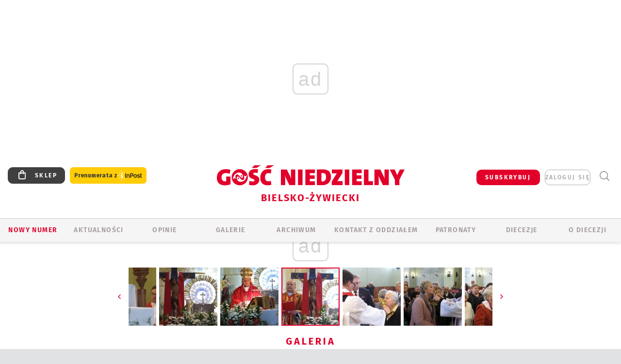

--- FILE ---
content_type: text/html; charset=utf-8
request_url: https://www.google.com/recaptcha/api2/anchor?ar=1&k=6LfKq5UUAAAAAMU4Rd1_l_MKSJAizQb5Mk_8bFA_&co=aHR0cHM6Ly9iaWVsc2tvLmdvc2MucGw6NDQz&hl=en&v=PoyoqOPhxBO7pBk68S4YbpHZ&size=invisible&anchor-ms=20000&execute-ms=30000&cb=lb2wp9poq8mk
body_size: 48882
content:
<!DOCTYPE HTML><html dir="ltr" lang="en"><head><meta http-equiv="Content-Type" content="text/html; charset=UTF-8">
<meta http-equiv="X-UA-Compatible" content="IE=edge">
<title>reCAPTCHA</title>
<style type="text/css">
/* cyrillic-ext */
@font-face {
  font-family: 'Roboto';
  font-style: normal;
  font-weight: 400;
  font-stretch: 100%;
  src: url(//fonts.gstatic.com/s/roboto/v48/KFO7CnqEu92Fr1ME7kSn66aGLdTylUAMa3GUBHMdazTgWw.woff2) format('woff2');
  unicode-range: U+0460-052F, U+1C80-1C8A, U+20B4, U+2DE0-2DFF, U+A640-A69F, U+FE2E-FE2F;
}
/* cyrillic */
@font-face {
  font-family: 'Roboto';
  font-style: normal;
  font-weight: 400;
  font-stretch: 100%;
  src: url(//fonts.gstatic.com/s/roboto/v48/KFO7CnqEu92Fr1ME7kSn66aGLdTylUAMa3iUBHMdazTgWw.woff2) format('woff2');
  unicode-range: U+0301, U+0400-045F, U+0490-0491, U+04B0-04B1, U+2116;
}
/* greek-ext */
@font-face {
  font-family: 'Roboto';
  font-style: normal;
  font-weight: 400;
  font-stretch: 100%;
  src: url(//fonts.gstatic.com/s/roboto/v48/KFO7CnqEu92Fr1ME7kSn66aGLdTylUAMa3CUBHMdazTgWw.woff2) format('woff2');
  unicode-range: U+1F00-1FFF;
}
/* greek */
@font-face {
  font-family: 'Roboto';
  font-style: normal;
  font-weight: 400;
  font-stretch: 100%;
  src: url(//fonts.gstatic.com/s/roboto/v48/KFO7CnqEu92Fr1ME7kSn66aGLdTylUAMa3-UBHMdazTgWw.woff2) format('woff2');
  unicode-range: U+0370-0377, U+037A-037F, U+0384-038A, U+038C, U+038E-03A1, U+03A3-03FF;
}
/* math */
@font-face {
  font-family: 'Roboto';
  font-style: normal;
  font-weight: 400;
  font-stretch: 100%;
  src: url(//fonts.gstatic.com/s/roboto/v48/KFO7CnqEu92Fr1ME7kSn66aGLdTylUAMawCUBHMdazTgWw.woff2) format('woff2');
  unicode-range: U+0302-0303, U+0305, U+0307-0308, U+0310, U+0312, U+0315, U+031A, U+0326-0327, U+032C, U+032F-0330, U+0332-0333, U+0338, U+033A, U+0346, U+034D, U+0391-03A1, U+03A3-03A9, U+03B1-03C9, U+03D1, U+03D5-03D6, U+03F0-03F1, U+03F4-03F5, U+2016-2017, U+2034-2038, U+203C, U+2040, U+2043, U+2047, U+2050, U+2057, U+205F, U+2070-2071, U+2074-208E, U+2090-209C, U+20D0-20DC, U+20E1, U+20E5-20EF, U+2100-2112, U+2114-2115, U+2117-2121, U+2123-214F, U+2190, U+2192, U+2194-21AE, U+21B0-21E5, U+21F1-21F2, U+21F4-2211, U+2213-2214, U+2216-22FF, U+2308-230B, U+2310, U+2319, U+231C-2321, U+2336-237A, U+237C, U+2395, U+239B-23B7, U+23D0, U+23DC-23E1, U+2474-2475, U+25AF, U+25B3, U+25B7, U+25BD, U+25C1, U+25CA, U+25CC, U+25FB, U+266D-266F, U+27C0-27FF, U+2900-2AFF, U+2B0E-2B11, U+2B30-2B4C, U+2BFE, U+3030, U+FF5B, U+FF5D, U+1D400-1D7FF, U+1EE00-1EEFF;
}
/* symbols */
@font-face {
  font-family: 'Roboto';
  font-style: normal;
  font-weight: 400;
  font-stretch: 100%;
  src: url(//fonts.gstatic.com/s/roboto/v48/KFO7CnqEu92Fr1ME7kSn66aGLdTylUAMaxKUBHMdazTgWw.woff2) format('woff2');
  unicode-range: U+0001-000C, U+000E-001F, U+007F-009F, U+20DD-20E0, U+20E2-20E4, U+2150-218F, U+2190, U+2192, U+2194-2199, U+21AF, U+21E6-21F0, U+21F3, U+2218-2219, U+2299, U+22C4-22C6, U+2300-243F, U+2440-244A, U+2460-24FF, U+25A0-27BF, U+2800-28FF, U+2921-2922, U+2981, U+29BF, U+29EB, U+2B00-2BFF, U+4DC0-4DFF, U+FFF9-FFFB, U+10140-1018E, U+10190-1019C, U+101A0, U+101D0-101FD, U+102E0-102FB, U+10E60-10E7E, U+1D2C0-1D2D3, U+1D2E0-1D37F, U+1F000-1F0FF, U+1F100-1F1AD, U+1F1E6-1F1FF, U+1F30D-1F30F, U+1F315, U+1F31C, U+1F31E, U+1F320-1F32C, U+1F336, U+1F378, U+1F37D, U+1F382, U+1F393-1F39F, U+1F3A7-1F3A8, U+1F3AC-1F3AF, U+1F3C2, U+1F3C4-1F3C6, U+1F3CA-1F3CE, U+1F3D4-1F3E0, U+1F3ED, U+1F3F1-1F3F3, U+1F3F5-1F3F7, U+1F408, U+1F415, U+1F41F, U+1F426, U+1F43F, U+1F441-1F442, U+1F444, U+1F446-1F449, U+1F44C-1F44E, U+1F453, U+1F46A, U+1F47D, U+1F4A3, U+1F4B0, U+1F4B3, U+1F4B9, U+1F4BB, U+1F4BF, U+1F4C8-1F4CB, U+1F4D6, U+1F4DA, U+1F4DF, U+1F4E3-1F4E6, U+1F4EA-1F4ED, U+1F4F7, U+1F4F9-1F4FB, U+1F4FD-1F4FE, U+1F503, U+1F507-1F50B, U+1F50D, U+1F512-1F513, U+1F53E-1F54A, U+1F54F-1F5FA, U+1F610, U+1F650-1F67F, U+1F687, U+1F68D, U+1F691, U+1F694, U+1F698, U+1F6AD, U+1F6B2, U+1F6B9-1F6BA, U+1F6BC, U+1F6C6-1F6CF, U+1F6D3-1F6D7, U+1F6E0-1F6EA, U+1F6F0-1F6F3, U+1F6F7-1F6FC, U+1F700-1F7FF, U+1F800-1F80B, U+1F810-1F847, U+1F850-1F859, U+1F860-1F887, U+1F890-1F8AD, U+1F8B0-1F8BB, U+1F8C0-1F8C1, U+1F900-1F90B, U+1F93B, U+1F946, U+1F984, U+1F996, U+1F9E9, U+1FA00-1FA6F, U+1FA70-1FA7C, U+1FA80-1FA89, U+1FA8F-1FAC6, U+1FACE-1FADC, U+1FADF-1FAE9, U+1FAF0-1FAF8, U+1FB00-1FBFF;
}
/* vietnamese */
@font-face {
  font-family: 'Roboto';
  font-style: normal;
  font-weight: 400;
  font-stretch: 100%;
  src: url(//fonts.gstatic.com/s/roboto/v48/KFO7CnqEu92Fr1ME7kSn66aGLdTylUAMa3OUBHMdazTgWw.woff2) format('woff2');
  unicode-range: U+0102-0103, U+0110-0111, U+0128-0129, U+0168-0169, U+01A0-01A1, U+01AF-01B0, U+0300-0301, U+0303-0304, U+0308-0309, U+0323, U+0329, U+1EA0-1EF9, U+20AB;
}
/* latin-ext */
@font-face {
  font-family: 'Roboto';
  font-style: normal;
  font-weight: 400;
  font-stretch: 100%;
  src: url(//fonts.gstatic.com/s/roboto/v48/KFO7CnqEu92Fr1ME7kSn66aGLdTylUAMa3KUBHMdazTgWw.woff2) format('woff2');
  unicode-range: U+0100-02BA, U+02BD-02C5, U+02C7-02CC, U+02CE-02D7, U+02DD-02FF, U+0304, U+0308, U+0329, U+1D00-1DBF, U+1E00-1E9F, U+1EF2-1EFF, U+2020, U+20A0-20AB, U+20AD-20C0, U+2113, U+2C60-2C7F, U+A720-A7FF;
}
/* latin */
@font-face {
  font-family: 'Roboto';
  font-style: normal;
  font-weight: 400;
  font-stretch: 100%;
  src: url(//fonts.gstatic.com/s/roboto/v48/KFO7CnqEu92Fr1ME7kSn66aGLdTylUAMa3yUBHMdazQ.woff2) format('woff2');
  unicode-range: U+0000-00FF, U+0131, U+0152-0153, U+02BB-02BC, U+02C6, U+02DA, U+02DC, U+0304, U+0308, U+0329, U+2000-206F, U+20AC, U+2122, U+2191, U+2193, U+2212, U+2215, U+FEFF, U+FFFD;
}
/* cyrillic-ext */
@font-face {
  font-family: 'Roboto';
  font-style: normal;
  font-weight: 500;
  font-stretch: 100%;
  src: url(//fonts.gstatic.com/s/roboto/v48/KFO7CnqEu92Fr1ME7kSn66aGLdTylUAMa3GUBHMdazTgWw.woff2) format('woff2');
  unicode-range: U+0460-052F, U+1C80-1C8A, U+20B4, U+2DE0-2DFF, U+A640-A69F, U+FE2E-FE2F;
}
/* cyrillic */
@font-face {
  font-family: 'Roboto';
  font-style: normal;
  font-weight: 500;
  font-stretch: 100%;
  src: url(//fonts.gstatic.com/s/roboto/v48/KFO7CnqEu92Fr1ME7kSn66aGLdTylUAMa3iUBHMdazTgWw.woff2) format('woff2');
  unicode-range: U+0301, U+0400-045F, U+0490-0491, U+04B0-04B1, U+2116;
}
/* greek-ext */
@font-face {
  font-family: 'Roboto';
  font-style: normal;
  font-weight: 500;
  font-stretch: 100%;
  src: url(//fonts.gstatic.com/s/roboto/v48/KFO7CnqEu92Fr1ME7kSn66aGLdTylUAMa3CUBHMdazTgWw.woff2) format('woff2');
  unicode-range: U+1F00-1FFF;
}
/* greek */
@font-face {
  font-family: 'Roboto';
  font-style: normal;
  font-weight: 500;
  font-stretch: 100%;
  src: url(//fonts.gstatic.com/s/roboto/v48/KFO7CnqEu92Fr1ME7kSn66aGLdTylUAMa3-UBHMdazTgWw.woff2) format('woff2');
  unicode-range: U+0370-0377, U+037A-037F, U+0384-038A, U+038C, U+038E-03A1, U+03A3-03FF;
}
/* math */
@font-face {
  font-family: 'Roboto';
  font-style: normal;
  font-weight: 500;
  font-stretch: 100%;
  src: url(//fonts.gstatic.com/s/roboto/v48/KFO7CnqEu92Fr1ME7kSn66aGLdTylUAMawCUBHMdazTgWw.woff2) format('woff2');
  unicode-range: U+0302-0303, U+0305, U+0307-0308, U+0310, U+0312, U+0315, U+031A, U+0326-0327, U+032C, U+032F-0330, U+0332-0333, U+0338, U+033A, U+0346, U+034D, U+0391-03A1, U+03A3-03A9, U+03B1-03C9, U+03D1, U+03D5-03D6, U+03F0-03F1, U+03F4-03F5, U+2016-2017, U+2034-2038, U+203C, U+2040, U+2043, U+2047, U+2050, U+2057, U+205F, U+2070-2071, U+2074-208E, U+2090-209C, U+20D0-20DC, U+20E1, U+20E5-20EF, U+2100-2112, U+2114-2115, U+2117-2121, U+2123-214F, U+2190, U+2192, U+2194-21AE, U+21B0-21E5, U+21F1-21F2, U+21F4-2211, U+2213-2214, U+2216-22FF, U+2308-230B, U+2310, U+2319, U+231C-2321, U+2336-237A, U+237C, U+2395, U+239B-23B7, U+23D0, U+23DC-23E1, U+2474-2475, U+25AF, U+25B3, U+25B7, U+25BD, U+25C1, U+25CA, U+25CC, U+25FB, U+266D-266F, U+27C0-27FF, U+2900-2AFF, U+2B0E-2B11, U+2B30-2B4C, U+2BFE, U+3030, U+FF5B, U+FF5D, U+1D400-1D7FF, U+1EE00-1EEFF;
}
/* symbols */
@font-face {
  font-family: 'Roboto';
  font-style: normal;
  font-weight: 500;
  font-stretch: 100%;
  src: url(//fonts.gstatic.com/s/roboto/v48/KFO7CnqEu92Fr1ME7kSn66aGLdTylUAMaxKUBHMdazTgWw.woff2) format('woff2');
  unicode-range: U+0001-000C, U+000E-001F, U+007F-009F, U+20DD-20E0, U+20E2-20E4, U+2150-218F, U+2190, U+2192, U+2194-2199, U+21AF, U+21E6-21F0, U+21F3, U+2218-2219, U+2299, U+22C4-22C6, U+2300-243F, U+2440-244A, U+2460-24FF, U+25A0-27BF, U+2800-28FF, U+2921-2922, U+2981, U+29BF, U+29EB, U+2B00-2BFF, U+4DC0-4DFF, U+FFF9-FFFB, U+10140-1018E, U+10190-1019C, U+101A0, U+101D0-101FD, U+102E0-102FB, U+10E60-10E7E, U+1D2C0-1D2D3, U+1D2E0-1D37F, U+1F000-1F0FF, U+1F100-1F1AD, U+1F1E6-1F1FF, U+1F30D-1F30F, U+1F315, U+1F31C, U+1F31E, U+1F320-1F32C, U+1F336, U+1F378, U+1F37D, U+1F382, U+1F393-1F39F, U+1F3A7-1F3A8, U+1F3AC-1F3AF, U+1F3C2, U+1F3C4-1F3C6, U+1F3CA-1F3CE, U+1F3D4-1F3E0, U+1F3ED, U+1F3F1-1F3F3, U+1F3F5-1F3F7, U+1F408, U+1F415, U+1F41F, U+1F426, U+1F43F, U+1F441-1F442, U+1F444, U+1F446-1F449, U+1F44C-1F44E, U+1F453, U+1F46A, U+1F47D, U+1F4A3, U+1F4B0, U+1F4B3, U+1F4B9, U+1F4BB, U+1F4BF, U+1F4C8-1F4CB, U+1F4D6, U+1F4DA, U+1F4DF, U+1F4E3-1F4E6, U+1F4EA-1F4ED, U+1F4F7, U+1F4F9-1F4FB, U+1F4FD-1F4FE, U+1F503, U+1F507-1F50B, U+1F50D, U+1F512-1F513, U+1F53E-1F54A, U+1F54F-1F5FA, U+1F610, U+1F650-1F67F, U+1F687, U+1F68D, U+1F691, U+1F694, U+1F698, U+1F6AD, U+1F6B2, U+1F6B9-1F6BA, U+1F6BC, U+1F6C6-1F6CF, U+1F6D3-1F6D7, U+1F6E0-1F6EA, U+1F6F0-1F6F3, U+1F6F7-1F6FC, U+1F700-1F7FF, U+1F800-1F80B, U+1F810-1F847, U+1F850-1F859, U+1F860-1F887, U+1F890-1F8AD, U+1F8B0-1F8BB, U+1F8C0-1F8C1, U+1F900-1F90B, U+1F93B, U+1F946, U+1F984, U+1F996, U+1F9E9, U+1FA00-1FA6F, U+1FA70-1FA7C, U+1FA80-1FA89, U+1FA8F-1FAC6, U+1FACE-1FADC, U+1FADF-1FAE9, U+1FAF0-1FAF8, U+1FB00-1FBFF;
}
/* vietnamese */
@font-face {
  font-family: 'Roboto';
  font-style: normal;
  font-weight: 500;
  font-stretch: 100%;
  src: url(//fonts.gstatic.com/s/roboto/v48/KFO7CnqEu92Fr1ME7kSn66aGLdTylUAMa3OUBHMdazTgWw.woff2) format('woff2');
  unicode-range: U+0102-0103, U+0110-0111, U+0128-0129, U+0168-0169, U+01A0-01A1, U+01AF-01B0, U+0300-0301, U+0303-0304, U+0308-0309, U+0323, U+0329, U+1EA0-1EF9, U+20AB;
}
/* latin-ext */
@font-face {
  font-family: 'Roboto';
  font-style: normal;
  font-weight: 500;
  font-stretch: 100%;
  src: url(//fonts.gstatic.com/s/roboto/v48/KFO7CnqEu92Fr1ME7kSn66aGLdTylUAMa3KUBHMdazTgWw.woff2) format('woff2');
  unicode-range: U+0100-02BA, U+02BD-02C5, U+02C7-02CC, U+02CE-02D7, U+02DD-02FF, U+0304, U+0308, U+0329, U+1D00-1DBF, U+1E00-1E9F, U+1EF2-1EFF, U+2020, U+20A0-20AB, U+20AD-20C0, U+2113, U+2C60-2C7F, U+A720-A7FF;
}
/* latin */
@font-face {
  font-family: 'Roboto';
  font-style: normal;
  font-weight: 500;
  font-stretch: 100%;
  src: url(//fonts.gstatic.com/s/roboto/v48/KFO7CnqEu92Fr1ME7kSn66aGLdTylUAMa3yUBHMdazQ.woff2) format('woff2');
  unicode-range: U+0000-00FF, U+0131, U+0152-0153, U+02BB-02BC, U+02C6, U+02DA, U+02DC, U+0304, U+0308, U+0329, U+2000-206F, U+20AC, U+2122, U+2191, U+2193, U+2212, U+2215, U+FEFF, U+FFFD;
}
/* cyrillic-ext */
@font-face {
  font-family: 'Roboto';
  font-style: normal;
  font-weight: 900;
  font-stretch: 100%;
  src: url(//fonts.gstatic.com/s/roboto/v48/KFO7CnqEu92Fr1ME7kSn66aGLdTylUAMa3GUBHMdazTgWw.woff2) format('woff2');
  unicode-range: U+0460-052F, U+1C80-1C8A, U+20B4, U+2DE0-2DFF, U+A640-A69F, U+FE2E-FE2F;
}
/* cyrillic */
@font-face {
  font-family: 'Roboto';
  font-style: normal;
  font-weight: 900;
  font-stretch: 100%;
  src: url(//fonts.gstatic.com/s/roboto/v48/KFO7CnqEu92Fr1ME7kSn66aGLdTylUAMa3iUBHMdazTgWw.woff2) format('woff2');
  unicode-range: U+0301, U+0400-045F, U+0490-0491, U+04B0-04B1, U+2116;
}
/* greek-ext */
@font-face {
  font-family: 'Roboto';
  font-style: normal;
  font-weight: 900;
  font-stretch: 100%;
  src: url(//fonts.gstatic.com/s/roboto/v48/KFO7CnqEu92Fr1ME7kSn66aGLdTylUAMa3CUBHMdazTgWw.woff2) format('woff2');
  unicode-range: U+1F00-1FFF;
}
/* greek */
@font-face {
  font-family: 'Roboto';
  font-style: normal;
  font-weight: 900;
  font-stretch: 100%;
  src: url(//fonts.gstatic.com/s/roboto/v48/KFO7CnqEu92Fr1ME7kSn66aGLdTylUAMa3-UBHMdazTgWw.woff2) format('woff2');
  unicode-range: U+0370-0377, U+037A-037F, U+0384-038A, U+038C, U+038E-03A1, U+03A3-03FF;
}
/* math */
@font-face {
  font-family: 'Roboto';
  font-style: normal;
  font-weight: 900;
  font-stretch: 100%;
  src: url(//fonts.gstatic.com/s/roboto/v48/KFO7CnqEu92Fr1ME7kSn66aGLdTylUAMawCUBHMdazTgWw.woff2) format('woff2');
  unicode-range: U+0302-0303, U+0305, U+0307-0308, U+0310, U+0312, U+0315, U+031A, U+0326-0327, U+032C, U+032F-0330, U+0332-0333, U+0338, U+033A, U+0346, U+034D, U+0391-03A1, U+03A3-03A9, U+03B1-03C9, U+03D1, U+03D5-03D6, U+03F0-03F1, U+03F4-03F5, U+2016-2017, U+2034-2038, U+203C, U+2040, U+2043, U+2047, U+2050, U+2057, U+205F, U+2070-2071, U+2074-208E, U+2090-209C, U+20D0-20DC, U+20E1, U+20E5-20EF, U+2100-2112, U+2114-2115, U+2117-2121, U+2123-214F, U+2190, U+2192, U+2194-21AE, U+21B0-21E5, U+21F1-21F2, U+21F4-2211, U+2213-2214, U+2216-22FF, U+2308-230B, U+2310, U+2319, U+231C-2321, U+2336-237A, U+237C, U+2395, U+239B-23B7, U+23D0, U+23DC-23E1, U+2474-2475, U+25AF, U+25B3, U+25B7, U+25BD, U+25C1, U+25CA, U+25CC, U+25FB, U+266D-266F, U+27C0-27FF, U+2900-2AFF, U+2B0E-2B11, U+2B30-2B4C, U+2BFE, U+3030, U+FF5B, U+FF5D, U+1D400-1D7FF, U+1EE00-1EEFF;
}
/* symbols */
@font-face {
  font-family: 'Roboto';
  font-style: normal;
  font-weight: 900;
  font-stretch: 100%;
  src: url(//fonts.gstatic.com/s/roboto/v48/KFO7CnqEu92Fr1ME7kSn66aGLdTylUAMaxKUBHMdazTgWw.woff2) format('woff2');
  unicode-range: U+0001-000C, U+000E-001F, U+007F-009F, U+20DD-20E0, U+20E2-20E4, U+2150-218F, U+2190, U+2192, U+2194-2199, U+21AF, U+21E6-21F0, U+21F3, U+2218-2219, U+2299, U+22C4-22C6, U+2300-243F, U+2440-244A, U+2460-24FF, U+25A0-27BF, U+2800-28FF, U+2921-2922, U+2981, U+29BF, U+29EB, U+2B00-2BFF, U+4DC0-4DFF, U+FFF9-FFFB, U+10140-1018E, U+10190-1019C, U+101A0, U+101D0-101FD, U+102E0-102FB, U+10E60-10E7E, U+1D2C0-1D2D3, U+1D2E0-1D37F, U+1F000-1F0FF, U+1F100-1F1AD, U+1F1E6-1F1FF, U+1F30D-1F30F, U+1F315, U+1F31C, U+1F31E, U+1F320-1F32C, U+1F336, U+1F378, U+1F37D, U+1F382, U+1F393-1F39F, U+1F3A7-1F3A8, U+1F3AC-1F3AF, U+1F3C2, U+1F3C4-1F3C6, U+1F3CA-1F3CE, U+1F3D4-1F3E0, U+1F3ED, U+1F3F1-1F3F3, U+1F3F5-1F3F7, U+1F408, U+1F415, U+1F41F, U+1F426, U+1F43F, U+1F441-1F442, U+1F444, U+1F446-1F449, U+1F44C-1F44E, U+1F453, U+1F46A, U+1F47D, U+1F4A3, U+1F4B0, U+1F4B3, U+1F4B9, U+1F4BB, U+1F4BF, U+1F4C8-1F4CB, U+1F4D6, U+1F4DA, U+1F4DF, U+1F4E3-1F4E6, U+1F4EA-1F4ED, U+1F4F7, U+1F4F9-1F4FB, U+1F4FD-1F4FE, U+1F503, U+1F507-1F50B, U+1F50D, U+1F512-1F513, U+1F53E-1F54A, U+1F54F-1F5FA, U+1F610, U+1F650-1F67F, U+1F687, U+1F68D, U+1F691, U+1F694, U+1F698, U+1F6AD, U+1F6B2, U+1F6B9-1F6BA, U+1F6BC, U+1F6C6-1F6CF, U+1F6D3-1F6D7, U+1F6E0-1F6EA, U+1F6F0-1F6F3, U+1F6F7-1F6FC, U+1F700-1F7FF, U+1F800-1F80B, U+1F810-1F847, U+1F850-1F859, U+1F860-1F887, U+1F890-1F8AD, U+1F8B0-1F8BB, U+1F8C0-1F8C1, U+1F900-1F90B, U+1F93B, U+1F946, U+1F984, U+1F996, U+1F9E9, U+1FA00-1FA6F, U+1FA70-1FA7C, U+1FA80-1FA89, U+1FA8F-1FAC6, U+1FACE-1FADC, U+1FADF-1FAE9, U+1FAF0-1FAF8, U+1FB00-1FBFF;
}
/* vietnamese */
@font-face {
  font-family: 'Roboto';
  font-style: normal;
  font-weight: 900;
  font-stretch: 100%;
  src: url(//fonts.gstatic.com/s/roboto/v48/KFO7CnqEu92Fr1ME7kSn66aGLdTylUAMa3OUBHMdazTgWw.woff2) format('woff2');
  unicode-range: U+0102-0103, U+0110-0111, U+0128-0129, U+0168-0169, U+01A0-01A1, U+01AF-01B0, U+0300-0301, U+0303-0304, U+0308-0309, U+0323, U+0329, U+1EA0-1EF9, U+20AB;
}
/* latin-ext */
@font-face {
  font-family: 'Roboto';
  font-style: normal;
  font-weight: 900;
  font-stretch: 100%;
  src: url(//fonts.gstatic.com/s/roboto/v48/KFO7CnqEu92Fr1ME7kSn66aGLdTylUAMa3KUBHMdazTgWw.woff2) format('woff2');
  unicode-range: U+0100-02BA, U+02BD-02C5, U+02C7-02CC, U+02CE-02D7, U+02DD-02FF, U+0304, U+0308, U+0329, U+1D00-1DBF, U+1E00-1E9F, U+1EF2-1EFF, U+2020, U+20A0-20AB, U+20AD-20C0, U+2113, U+2C60-2C7F, U+A720-A7FF;
}
/* latin */
@font-face {
  font-family: 'Roboto';
  font-style: normal;
  font-weight: 900;
  font-stretch: 100%;
  src: url(//fonts.gstatic.com/s/roboto/v48/KFO7CnqEu92Fr1ME7kSn66aGLdTylUAMa3yUBHMdazQ.woff2) format('woff2');
  unicode-range: U+0000-00FF, U+0131, U+0152-0153, U+02BB-02BC, U+02C6, U+02DA, U+02DC, U+0304, U+0308, U+0329, U+2000-206F, U+20AC, U+2122, U+2191, U+2193, U+2212, U+2215, U+FEFF, U+FFFD;
}

</style>
<link rel="stylesheet" type="text/css" href="https://www.gstatic.com/recaptcha/releases/PoyoqOPhxBO7pBk68S4YbpHZ/styles__ltr.css">
<script nonce="37a7N20ivGTkKiFjRAOkxw" type="text/javascript">window['__recaptcha_api'] = 'https://www.google.com/recaptcha/api2/';</script>
<script type="text/javascript" src="https://www.gstatic.com/recaptcha/releases/PoyoqOPhxBO7pBk68S4YbpHZ/recaptcha__en.js" nonce="37a7N20ivGTkKiFjRAOkxw">
      
    </script></head>
<body><div id="rc-anchor-alert" class="rc-anchor-alert"></div>
<input type="hidden" id="recaptcha-token" value="[base64]">
<script type="text/javascript" nonce="37a7N20ivGTkKiFjRAOkxw">
      recaptcha.anchor.Main.init("[\x22ainput\x22,[\x22bgdata\x22,\x22\x22,\[base64]/[base64]/[base64]/[base64]/[base64]/[base64]/[base64]/[base64]/[base64]/[base64]\\u003d\x22,\[base64]\\u003d\\u003d\x22,\x22w4c9wpYqw6Rnw7IIw67DlMOFw7vDuMO6FsKrw6tlw5fCtiwQb8OzPMKfw6LDpMKYwq3DgsKFQ8KJw67Crw9mwqNvwqVDZh/DikzDhBVfQi0Gw7NfJ8O3OcKWw6lGKsKfL8ObbhQNw77CnMK/w4fDgEbDsg/[base64]/DmCfDunkpw6bDkMK6w4/DhMKkw67CuSA/w4UvaMKhOnTCsTTDpFQLwqcAOHUQCsKswpltAEsQUG7CsA3CpsK2J8KSXGDCsjA/w6taw6TCl2VTw5IYTQfCi8Kjwr1ow7XCg8OefVQWwrLDssKKw5J0NsO2w5FOw4DDqMOZwpw4w5Rsw5zCmsOfSSvDkhDCh8Ogf0lqwp9XJk7DiMKqI8KFw4llw5t/w4vDj8KTw6pwwrfCq8Ohw5PCkUNedxXCjcKxwo/DtERYw6JpwrfCpElkwrvCt1TDusK3w6J9w43DusOmwocScMO3AcOlwoDDg8KJwrVlan4qw5hjw5/CtirChT4VTTEKKnzCkMKzS8K1wodVEcOHa8KaUzxpe8OkIDs/woJsw5QkfcK5bcO+wrjCq0HCrRMKF8KSwq3DhCwCZMKoMcOmancFw5vDhcOVLVHDp8KJw7QQQDnDuMKIw6VFasKicgXDjF5rwoJ9wrfDksOWZcOLwrLCqsKAwr/[base64]/w5RFw5k7QsKtw6DCgWopw7wGPgDDjsK+w7x/w6fDgsKXeMKLWyZjLjtwbcOEwp/Ch8KMawBsw5Ifw47DoMOPw7szw7jDuQk+w4HCujvCnUXCi8KiwrkEwprCh8Ofwr84w4XDj8OJw4/Ds8OqQ8O5A3rDvXUrwp/ClcKnwo98wrDDvMO1w6IpPxTDv8O8w6sjwrdwwq3CshNHw5gawo7DmWNjwoZUDXXChsKEw6AwL3w0wpfClMO0JWpJPMKMw4UHw4J+WxJVYsOfwrcJDG85aBkxwpBhdcODw6R4wrEYw5PClcKuw7tfZ8KEX2rDnMOgw5rCisKhw7J/[base64]/w7LCrUjDs04aECDCncKDVU/CpCPDh8KbPCLCscK9w4XCqcK8EEdsCHhxFsKWw7o6MivCsFRrw6XDrWtzw48JwrTDoMOgEcO/[base64]/[base64]/DosOZw6TDpsKdw6LCosKoC8KWWj8nRlHDusKhw5hWEcKFw5zDlmvDgsO1wpjChsKmwqjCq8Klw4fCr8O4w5Mew558woXCs8KBZkrDgMKzAwtVw50gAj4+w5rDj37ChWLDscOQw7E1fFzCuQR4w7fCmXjDgsKDQsKvXsKHVRDCicKiUV/[base64]/[base64]/HhXDgE5wF8OYwrkywqTDjMKZwoERw6RMJ8Ose8KmwrlfGMKwwr/CoMKrw4NDw50ww5UPwpZrAsKhw4EXETvDsHwJw4zDgkbCpsKhwpE4MGXCvQBswo5Iwp4pGMOhb8OOwq8Iwpxyw4JTwqZuW07Crg7Cji/DhHEmw4vDkcKVR8OAw43DscK6wpDDk8KtwqbDhcK1w7zDscOhV01RdwxdwqXCiQhDXMKbIsOGAsKcwoM7wrfDugRXw7APw4d5w4t1I0p1w48qf0ktBsK1D8O/MEkOw6LDtsOcwq3DtB0VdcKVRBfCrsOGT8OHX1TCqMOLwoQVH8OAQ8K1w6UVY8OKUcKbw4QYw6ptwo7DvcOnw4/ClRbDu8KHwoNyAsKVAcKbe8K1RmnDvcO4EAlEag9aw7xJwp/ChsO0wqYqwp3CsyYWwqnCpMO4wq3ClMOvwrrCgcKGB8KuLMKXYmcFcsORA8KbDsKHw5ouwrQgXyAqQcKjw5YvasOew6HDpcOyw6UoFA7Ck8OGJcOGwqTCrEfDmTsLwpYiwr1uwrRiGMOSRcKnw780XEHDiHTCpmzCgMOlTmRrRzc9w6rDr1l8MMKDwoRpwo41wp/DjGvDvsOzN8KEecOWI8OWwrV+wrYHZTgodmsmw4Mewq5Cw7ZiV0LCk8OsW8K6w7R6w5PCv8KDw4HCjENxwqTCjMKdJ8OwwoDCosK9LVbCjg/DssKOwq/Dk8KfY8ONB3zCtsKnwpjDpQPCnMO5IBPCvMOKU0ciw6c1w6fDkkvDpFnDkcKsw7g1K3/Cr3HDncKhXMOebcKvacOueAnCnFcxwoV9ccKfPxglIVZLwo7DgcKQKjTDksO7w4DDk8OTBFY6WxHDvcOiWcOXRC8ZD1JDwprCnzdRw6/DuMO0IhU6w6zCucKyw6ZDw58cwo3CrFpuw4otCDBuw4LDnsKbwq3CjV/[base64]/CqmHDiW3ChMKzw7fDicKfwpIZw79dFsO9wpjCu8O7BDjCnxYVwq/Dhm0Dw4stDsKpccK4G1o9woF5J8K4wrfCtcKkPcO1D8KNwpRtamnCl8K2IsKgQsKIPnEKwqRLw7Y7ZsO7woPCoMOCwp97EMK5ZjRBw60Xw47ChlbCqcKGwpgcwpLDpMOXC8KbGcKyQQhJwoZzDCvDscKLJRV/w7DCm8OWT8ONHk/Cnl7Duy0BHsKDZsOcZ8OmJ8OUcMOPEsOuw5bCtBTDtHTDn8KJb2rCkl/Cp8KaVMK+wpHDvsKDw7BYw57CiE8qGVTCmsKfwonDnxrDn8KQw4sPIsOWD8OraMKdw7ptw4XDk2rDtELCpFjDqz7Drw7Dk8OSwrV3w5rCl8O/[base64]/w59MVcOvTcKJwrANFcK2w6XDuMOaehTDq2rCpEkaw68sfUlsCTfDrnPCkcOdKQRjw6s8wp0ow7XDiMKcw7E/HsKaw5pPwr8Fwp3DpBDDuVHCrcK1w5PDnXrCrMOpwrTCrQ7CosONSsOlFETCoWnCh3/DpcKRCEJUw4jDrMOWw5MfTg1Fw5DCqlPDu8OaYGXCocKFw7bDvMOKw6jCpcKPw6xLwq3CqlTDhSXCr3PCqcKAZz/DpMKYLMKqYMO/TFdFwpjCuVnDhBEtw5jCicK8wrVUKsK+DyJ0RsKYw5orwp/CtsOYHcONWTRnwq3DmzvDtxAUDjnDjMOqwrtNw7tYwp3CrHbCvcOnTsOAwoIgK8K9KMK5w7/Dp0kzOsKZY07CoUvDiSI2ZMOKw4jDtEcCSsKdwpliA8OwbxTCtsKvBsKJc8K5DBjCmMKkSsOqIyAWdlvCgcOOfsKBw45uJzZAw60tAsK/w6/[base64]/CmsOuaA7CjSxewpHCgcKpUXLDohwiwoTDl8KLw4TDmsKgwpEswr4KAU0BL8OYw6rDpA/DjmJrXQvDhsOHfMKYwp7DnsKvw7TCisKsw6TCs1d9wq9WB8K3YMO8w7vCt2IWwocAEcKzdsOkw7nDvsO4wrtgOMKPwrQ1LcKWcAtRw4XCrsOmwq/DqQ4mbFJpTMKuwpnDpiADw50ye8OTwohIacKEw6zDvk5ywqIRwoRxwqIowojDrm/CksK7JifCoULDk8OxGl3DpsKSbxnCgsOCel0uw7vCgHTDmcO2XsKcZzPCocKLw7zDvMKjw5/Do1ItLlpcX8OxHltJw6ZGJ8OEw4A+F2o4w6DDvB5UPC10w7zCnsOHFsOnw4lTw6Fxw5MdwrDDhWxJKClZBjp2HE/Cl8O3SQcCIBbDgF/DjQfDosOzJkFsN1QPQ8K3wp7Dn1BfZRZpw5LDo8OFFsO9wqMSfMO5ZQcuOEzDvsK7Ci3Cg2NmS8K/w7bCnMK3GMKfBMOUNgzDrMOewrnDqz/Dt0ZaScKlwr3DsMOSw7t3wpwBw5/CoEjDlytRKcOPwofDj8KLIg87VMKJw6QXwoTDvlHCrcKBZFhWw75gwq1uY8KDSB48XMOkdMOhw7fDhj81wrgHw7/[base64]/wrvDusK9w6ZFwqHCi8OFR8OFHsOlMRrCiMOUw74ewoEjw40bGCTDoGvCjB1Ie8OgKW/DvsKmAsK1b3DCkMKTAsOLWArDiMODexzDtArDs8OjTcKXOyzChMK9ZGoLRnN+RMKSPz8nw4FTWcK+w51Gw5PCvHkYwrbChsKsw6fDrMK8M8KkcDgaJRJvWSDDvsKwP3oLUMK/aAfDscKowqHCtUg9w7vDisKrQixdwoI8M8OPJ8OESmrCn8K3wqEpSXbDh8OKEcK1w50hwqHDtzPCvhHDvF5fw7M/w7jDk8OUwrwoMjPDuMOnwovDpDxqw6bDucKzJ8KCw4TDgjjDi8Oqwr7Cj8K4wr7Dp8OHwq7DhXXDr8Opw6xifmFUw6fCgsKXw7TDmydlCBXCmCVbQ8Onc8O8wo3DhsOwwrRrwqERBsO8WnDCkg/DkgPDmcOWNMK1w4xDFMK6YMOww6/DrMOXHMOUGMKNw5DCuBkGSsKbMG/[base64]/ChibDpR/[base64]/F8Orwro+P2RpwroTc2bDklkDw4JaKMOWw6/[base64]/[base64]/PX3Dp8OSw5PDliPChFvDnEHCucKvHhJtY8KtSj0xwpQYwr7Cj8OdPsKaFMKiJDpzw7bCo3MqFcK/w7LCp8KqdMK8w7vDj8KMZ3A9J8OeLMObwqjCvW/DqsKvc2fCscOsSnbDpMOgFwAvwrIYwq0Owp/[base64]/[base64]/DtGTClFrDj0TCgnvCi8OUw5vDtMO/ZVBswp8rw7jDg2bDiMKEwq/DiT14MljCpsOIa28ZCMKeTTw8wr7DqzHCvcKPNl/CgcOmdsKLw57CssK8w7nDvcKjw6jCqGx6w7gqesKwwpVFw616wpvCtAzDgMOCeyPCqcOVbHfDgMOWLUF/C8O1TsKtwpfCgsOww7TDgh0kLk/DtMO/wpZMwq7DsmrCkcKLw6vDtsOTwqxsw7jDucKkfiDDkh0EPD7CoAJ2w5B5EgLDoinCjcKBeBnDmMKBwooFDS5AQcO8MMKVw5/DtcKwwqPCpmcoZGzDl8OVC8KBwrhZRlvCqcKqwqvDuz4JXlLDgMOLR8OHwrbCly1mwptCwp/DusOBb8O0woXCoWfCjzMjw5XDhx5vwovDgcK9wp3Cs8KrSMOxwobCm2zCj2vCj3FWw6jDvFfCi8K7MnkmQMOSw5LDsnl/fzHDrcOnDsKwwrrDnXrDtsO4aMKHWm4WUsOJecOWWgUKRcOqAMKYwpDChsKhw5rDsgIcw6dcwr7Dh8OSIsKZTsKEFcOIEsOnd8KWw4LDvXrClTPDq2g9GsKPw4zCm8O7wqTDq8KNb8OLwp/[base64]/CnBtFU2nCq3rCmx7CvsOCCR/DncKMw5rDu3JTw7Naw7LCoD/[base64]/YCt0P2BMJsKHKsKCwoJiED/[base64]/CrQ1fEEk1w5TDkC9jwrx/woEnw6VmJsKLw47DrHnCrcOXw5TDq8Olw7x1IMKdwpEjw7AJwqNHIMKGBcOdwr/CgsK7wq3CmD/DpMOjwoDDr8Kgw40BWmw7w6jCpA7DmsOcekBpOsOqczFaw7nDlcO1w5nDmg5awp0+w49iwp/DgMKKV1Ezw77DtcOwQ8Odw7YdeRTCnMKyJAEAw7xcX8KywrnCmBbCjUjCkMOBHErDtsO4w6fDocKib2/[base64]/Co3RqwpQBwpfCkAPDisOaw7B9w5Qvw6cDfy3DosOGwpp0ZkdFw4PCkjjCvMOpE8OlZMO0wp/[base64]/w6wIby7Cs8KcwqtCwoYQYMKeDsKtwo4Vwrofw414w7PCkAbDk8OFZFjDhRMOw5LDp8ODw5RWBi/DjsKFw5ZtwpB1YjbCmXRyw4/CmW1cw7wZw67ChTvCvsKHRBkZwpU7wokeQsOAw6hFw7vDrMKKLRAsU08MSgIRES/DmsOvD0dEw7HDl8O9w7TDhcOPw7xFw6LCp8Krw4LDg8OrKk5pw7pPIMOMw5bDsCTCvsO0wqgcwoVjX8O7NMKbdk/DuMKTwpHDnEcqKwoYw58qeMKsw77CqsOWQ2hBw6RlDsO5cWrDj8Kbwr5vMsOpVlvDjMKeJ8KBKkovbsOVCz0lXBRswrzCtsOGc8OewrhiSD7Cu1/Dg8KxahA+wo5lMsOYdULDosK3VBRjw4/DnsKHOUJxMcKXwqFYLAJ/CcKhbE/Cp0rDiwlyR3bDjSQnwp9pwooRETY4c27DisObwotHd8OmPQ9OKsK5JU9wwqNPwrPDn29BdkPDoifDqcKgEsKpwrfCrlVyScOiwoNOXsKnHCrDtXIINGQUeVTChMOmwobCpsKMw4zCucOPccK7BxYZw5HCtVBmwrwYesK5WVPCgsKTwpDChcO5w6/DssOJDMKsAMOyw7XCmCnCucK9w65ceG9pwoHDjsOCK8O8EMKvM8KSwp4EFGY6TRNCT0zDvw/[base64]/UMKYw5XDrcO5UWjDjHEXRH8ZBFnDs2okCivDuHrDvjtpPH7DqMOswrrDicObwp/Cm01Lw6bDvsKYw4RsM8OMBMOaw6hFwpcmw4fDpcKWwqBiJnVUfcKtRz4Qw6hVwrZJZHoPURLDqS/CvcOWw6FrfB9IwpDCrcOIw5gjw7nCmMOGw5EZR8OPd2XDhhBcW23Dhi7Dv8OhwroXwqdTIAxswpfCixFmWk5AYMOkw67DtD3DsMOmPcOHNjhyWH/Cg1/CtcOsw73CpyzCpMKqGMKIw74vw4PDlsO4w7dCO8OdAcO8w4bCmQdLBzLDrCDChHHDv8KdWsObLyUBw6BoLHLCkMKZF8K0w58vwqsiw6oZw7jDt8KKwp7DokUuL23Do8Kxw6vDtcO/[base64]/w43CmTjChwnDqFrCoMK2wpt4w4XDh8OYMcKfasKQwqgiwqE4FjjDj8O5wrPCpsKFDWjDicK/wrXDpBs+w4M9w40Jw7FSM3ZtwoHDq8K1ST5Ow7xUMR5NJcKRRsO6wq4aW2DDpsOuVHbCv0AeCsOlZkjCk8O5JsKbSTBoalXDs8O9byVCwqTDp1bDicOCP13CvsKdFlV5w5Z4wpAEw5UZw5x1WcOVHE/DmcK1EcOuDTpuwr/DmxfCksOJw4tJw5hYT8OTw45/w7YJw7rDqMOIwosfOEZew6nDpcKGeMKkXA3CrRxXw63Cn8KUwrMEIgYqw6vDvsONLhRiwpPCucK+d8Opwr/[base64]/CvsO0w6jCu8O6w4TDs8OKVX0Aw45CXMKhLQzDnsKUQ1nDqGM6TcKiFcKfVMK4w4N1w7EYw4Vfw6FDMXU7XmXCmUYJwrzDhcKmTS/DlhvDusOZwopHwpTDlkjDucOCE8KDNEcsAsOpacKDLzPDmWnDrkpkWsKZwrjDuMORwpbCjSHDpcOiwoDDtH/DqhtFw4F0wqMtwpw3wq/DhcKowpXCicOBwrx5HDouMiLDpsOtwrApW8KIT1VXw7s/w5zCpsKswo48w55bwrbCk8OSw53Cm8Oxw70mIHTDqGPCniYbwpIuw5lkw4LDpkcvwrADecO8YMOawoTCnzNUQsKKL8OlwpRCw4FTw6Y+w5vDp3siwpthPBxLKcOMRsKFwpjDgVI7dMO5ZU54JVxTPQMZw6XCqsKXw5FYw6sPZBUNYcKFw4Nxw5cow5/Cuht/w4PCrls3wovCtg9iLiE3JwRVbhhuw7wXacK8UsOwLhDDrADClMKmw78KYirDh2JPwq7CocKRwrbDu8KCw7nDlcO9w7Acw53CgSrCusKWEMOtwrlBw65pw7tsCMOhYW/Cv09sw6DCpcOObX/CkxZOwpAuFsO1w4HCmFTCs8KofwHDgsKcXnjChMOJDRLCmxvDgn93MsKcwr8CwrDDnXPCtcKbwrLCp8Kee8KYw6g1w4XDjMKXwrpAw6nDtcK2R8OfwpUYY8K9IyJEw7rCi8KTwpAuEWLDiUPCsDU1ejtxw5HCsMOKwrrCmMKef8KOw53Ds242KcKCwrEgwqzCgcK6Oj/Cs8KKw5bCr28bw7fCqGBewqELCcKJw6cTBMOuaMKyAMOLBMOkw6fDlz/[base64]/DncOBEcO4fMOvwoHDocKHEcK3wqLCi8Knwp7CswPDjcK3BmVtEVPCv0ckwoJ6wqhvw5LDoUcNNMKLR8KoL8OZwqACecOHwoLCpsKRExDDgMKbw4oYdsKcRlsewr1cJsKBag4uCUJ0w514XAhOSMKNb8OMSsK7wq/[base64]/woHDvsK9HVHDkMOEwrkaWEnDgsOUKA3ClMKGTQrDlcKDwo1NwrHDh03Diwdmw64iNcKvwqZnw5RiKcK7W3AVKFkHVMOEZk8RMsOEwpMVFhHDmVvDvSUESC46w6bCssKAZ8Kew6RGMMKwwqsyLibDiBTCkEwNwr1Lw5vDqi/Cv8KKwr7ChVrClhfCum4wf8OmasOkw5QUQ3nCo8KdHMKHw4DDjg0GwpLDgsKRZXZKwqAvCsO3w71wwo3CpjjDkSrDmCnDgVljw4NYfBHCuW7CnsOrw6lvaWzDjMK+bTs/wr7DgcK4woPDsRFUdsKFwq9xwqIePcKWOcOVX8KxwoMSLcKfPcKiUcOawp/CicKQWCgMbidSLxwkw6dmwq3DuMK9a8OAUhDDiMKOQ2M+RcOvMsOTw5rCm8KZaB9kw6rCsAjCmlzCrMO6wo3DvCNcw40FByDDn0bDp8KQwqhTNyk6BiTDnEXChQjCgMKjRsKtwo/Diw0zwofDjcKnV8KTUcOew5FDGsOfDGQZGMONwoBfDwxkCcOdw7JMU09/w7/DpG8Bw4LDksKsF8OXD1DDn2ZtGEjDmUJafsOoJcKfLcOkw67Dk8KdNTwmWcKreC7DrsKFwoBNRUheYMOoCgVSwr7ClsOBasKGA8OLw5/Cq8O5LcKyTcKaw47CpsORwrVXw5PCh2lrSSdHY8KqRMK/LHPDkcO/w4B1WTgew7rCh8KnB8KYKmjCrsODdGRWwrcQV8KndsK/w4ENw7oUasObw6lxwo5jwoLDncOzAwYJHcOAYDnCunTCjMOtwpJGwqImwpJ1w7bDssOXw5PCtifDsS3Dm8OiaMKfNil7VUfDgR/CncK3EnsUTAZYPHzCjWgrIXZRw6nCkcOefcKLQBNKw4DCm0bChFXCjcOBwrbCok0ONcOxwqkFC8KYRTbDm3LCkMK4w7shwpPCtirCrMKnVRAZw5PDlsK7PsO1XsK9w4DDjRzDqjEFXh/CqMOTwqfCoMKNInDCisK4w47CohlHeVPDrcK+NcKZflrDg8O4WsOtGVzDk8OgMsKMZVPDvMKhMcOVw4suw6oFwoXCqcOvEsKbw5Eow5INW2fCj8ObXcKowq/CssOmwqNiw7DCj8O4JksWwoHDj8OlwoBMw7fDvcKtw4E9w5TCunTDsFcyMT9/w68EwpnCt17CrRnCgEJhZRImT8OiMMOCwrPDjh/DlgPCnMOEU0MEU8KpRgcTw6M7enRwwoY6wrbCp8K3wq/DlcOFVwxmw7zCgMK/w7FdUcO4IwzCmsOhwogZwpUCeDrDmcOjeBdyES3DuwfCmhkQw7gPwo8ZOcOxwqN/cMKVw5wBdsOAw40VInUhGQI4wqLCgw0LVX3DlyNRBsOWCgUdel5tfwJLK8Oow53DuMKXw6N0w5kmUsKgJ8O4wrhcw7vDp8O8MUYEDTvDjsOjw74JNMOdwoTDm04Kw6zCpBfCosK4VcOWw6I4XW8fA3hhw4wYJz/CiMKyD8OQWsK6bsKSw6/DjcOsdnZzST3CvMOLElTDgEXCmisSw5NtPcO5wphyw4XCs3FPw7HDoMKBwqh/HsKXwobCvVbDvMK+w6NQLQIwwpTCicOOwrzCsjkJVlEUOTHChMKVwqrCqsOWw4RXw5tww6/Dh8Olw7NYNB3Dtk/[base64]/DksOewobCkDDDksOrw4J7J8O9YMOeWizCqhjCvMKAFWDDjcK0OcK3OWDDhMOSOjcuw5LDjMKzPsOZeGTCgzvDisKew4TDgAM5ZWgtwpUGwr9sw7DCjlbDhcK6w6/Dnl4iNxoNwr9cEAUWXCjCkMO5HcKYHGNPMDbCncKBFVTDn8KuZx/[base64]/wpjDvMOKKkXCl0oUwoPDvlTClHbCi8Kpwo47wqvCoFnCtQVaMsOYw7nCgcOYPQ7CjMO6w6EQw4rDlzLCicOHLcOOwqrDh8K7wpkENMOxDMKMw5PDpTzCjsOcwq/Cs0/DmS06fsOgZ8KJV8Kiw7Mxwq7DvDITPcOAw7zCjgoKFMOIwozDhcOeL8Kcw4XDqMOFw5d0IFNUwpEELMKVwpnDjyE3w6jDi1fCtA3DsMOuw78OT8KUwqlCJDEVw4TDjFkxUE0zYsKLecO/KBXCrlrCm2grKjAmw5PCilI5LMK3D8OHdjzDvlNRHMKaw68+bMOvwqdafMKRwqzCq0gFQ11DGisNN8Kpw4bDhcK6aMKcw5Zkw4HCj37CszNVw53ComnCksK+wqgWwrfCkG/CrEklwoliw6jDigYGwrYAwqTCvXvCsAVVCiR2Tj1rwqTClsOXIsKFWSIpS8Oowo/CmMOuw4fCrcORwqJ0LTvDpTocw4ImeMOFwrnDqxbDh8Kfw40Sw4rCqcKEVgXCncKLw7bDpEEIMm/ChsOPwqR9QklEb8O2w6rCuMOlLlMLwq/CmcOXw67CmsKrwqQJX8OsV8Oww5shw4vDpWN5ciVhAsOUYHjCl8O/cWV8w4HCucKrw7RwDzHCoiDCgcORAsOMMwLCtzlnw5skDSPDpsOscsKrA1xNbsK/[base64]/GAwJw5QUJxjDhgtmwoXDjsOpW8KbH8O5e8KvwpHCjMKWwpoGw6hxYl/[base64]/wo3CkFFZw4nDg3fDhcOKTlMCbG0ow6TCgWpsw5FjGhg1eAt5wq1Jw5PCtBjDoQTCrlM9w5IFwpYlw4J4RcKBdhvDlkDDtMKxwpBQNUh0w73Cgzc2QsOncMKnBsOqP1gJPcK8Om5Wwr0rw7BMX8Kbwp/[base64]/CqF12WwADwpUjRnLDiR43MsKuw7QpaMKgwpJDwqprw4PDjcK2wrzDjwrDpEXCs3Bfw6lpwqfDjcOOw4nDuBcHwrzCtmDCmcKcw7Mnw6bDplfCuQoXUWQiZivCh8KHw6lgwp3DulHDtsKGwq5HwpHDkMKiZsOFIcOaSiPChzl/w4vCh8Khw5LDnMOIH8OfHg0lw7BzO0zDpMOXwpFHw5PDji3DvXDClMO2e8Ogw6wew5JUUEDCg2nDviR0Wx3CtH7DmMKdLzfDnWtzw4zCh8O+w5/CkWpXw5lPCnzCpARCw5zDq8OlAsO6TS82Q2XCoyHCk8ONw7nDisOkw5fCpcKMwr1iw7vClMOGcCZkwroSwrfClUjDqMObwpVPSsK2wrJpKcKXwrhPw4QLfW/Du8KcXcOzE8O/wpHDjcO4woMocl8ow4/DmkREX1jCoMOqIzJgwprDmsOgwp0YScObbGBBP8KlAcOnw7rChcKwAcOVworDqsK3MMKFPcOxSSpCw6gkPT8fHcOTIV5CUCnCncKCw5c/XGtzNMKMw4fCnicaD0RZAMKHw7rCg8OuwprDgcKuCcO3w7bDhsKRCEHChcObw73CosKpwohWcsOGwp3Dn17DryHCqsO+w5DDt07DhEEaBkASw48aJMOvI8Kjw4hQw6Zpw63Dr8OYw4QPw67Dil4jw5gWZMKAGizDgAJkw6FBw64lFB/DugFlw7MrSsKTwpMXS8KCw70Tw7oNMcKNbHQyC8K0NsKBfGwAw6BlZ1HDkcO/FcKuw6nCjAbDvG/CrcOPw4/DvnBFRMOBw5fCgMOjb8OIwq1Gw4XDmMONQcKeZMOMw63ChcOVZxEsw708eMKTA8ONwqrCh8KxE2VxaMKlMsKtw4kHw6nDucOCH8O/RMOcKTbDm8KTw60JZ8KBJmdBLcOBwr8JwrAIdMODPMOVwp4CwpcYw53CjsOGWjLDhMOjwrQXGSHDn8OkKcOrWkjCtEnCs8KkZzQTX8KEcsK3Xy9uV8O9N8OgbcOsAcOcAyUZJmFydMOPPFsibB7CoHhnw6sHciUda8OLb1vDp1t9w7Zaw6p/SSk1w4DCm8OzRTV9w4phw5F3wpHDryHDkgjDrsKGXFnCkk/CscKhfcKuw4IgRsKHO0fDhMKuw5fDvW/[base64]/Dm8OKw7zCjcO4NlHDhwZhw64nw4PDscKHw5RRwooNw6/CqMOwwqMJw5s5w5Yrw5DCgsKtwobDgw7CqMOmISXDgHvCvR7DrHjCu8OoLcOJBsOnw4vCrcOEQRLCn8OKw6d/QFzCisK9RsKKJ8OHR8OxM0bCswXCqAHDjRRPPVYjIX57w7VZw7jCl0zDkMKOQW4uGyLDmcKuw6Y7w5lcVF7Cg8O2woHDv8O/w7LCmQjDs8Odw4sFwoXDvsK1w54yV3vDn8KJacKQGMKgQcKgJcK1bsKzRARCax3CjkTCvMOwTWXCl8K8w5PCgsO3w5TCiQLCvA4Jw6bCgHsMWjPDllI6w6HChW3DiTgiWA/DhCFcE8Kcw4scKHLCicO7NcOawr7DksKnwr3CksOUwqICwodEw4/DqD4rHU4DI8Kfwp8Uw5RBw7UNwoXCmcOjN8KcDcOPVmdMXkQewrRRBsKtD8OAQcOXw50ww7Auw67DrgFUScOlw5bDrcOPwrsowq3Ck1XDjsOYZsK9O100aiDCt8Opw7vCqcKFwp/CiQHDmm4IwpwWRcKew6rDpzXCjcKaacKDUCfDjcOZIXR7wr/DgsKwQEPCgDQ/wqPDmQ0RI3tUMmxAwqBNUTNMw7fCuQZgSX/Dp3rCisOiwoJOwqXDl8O1O8Odwp0Owo3CtghIwqPDjUPCiylRw596w7deYsK6SsOUXMOXwr88w5bCgHZYwrbCrTwWw74Pw7FJJsOMw6BbOcKla8Olw4IfAsKLfE/CpzTDkcKdw5oZKsOFwq7DvSDDkMK/e8OTOMKhwoB4FQN+w6RqwpbCsMK7wr9Aw5ApPTZGDSrCgMKXMsKrw5XCv8KWw5V3wqVUKMKvEyTCusK7w6XDtMOwwq5BacKFBirDjcKZwpnCvSwhHsKeMyzDiXbCvcOQfGY8w5NTIMO2wrHCoEx3S15Hwo7CqCfDusKlw6zCmR/CscOEAjXDj2YQw49aw6jCq0rCtcOtwp7Cn8OPNWwcUMK7QHxtwpDDscOhODsLwqZKwrnCicKlOFA1FcKVwqMZOcOcGwVzwp/Dk8OFwrwwbcOjaMOEw74ww7AaQMOnw4Yow6TCpMOXMnPCncO6w6xlwpdyw6nCp8KfDl9jM8OCAMK1MSrDuFbDqcKnw7dbwoNvw4HCmWA6M23DtMK6w7nCpcKQw5TDsjwyPRsZwpQJwrHCpVNAUF/CkUDCoMOFw4zDqm3ClsOCFj3ClMK/[base64]/CvMOjJsK1wrtZeTUsZcKBGcKWKiZnV1bDvcOAa0ROwrVIwqw9CMKMw5XDrcOcFMO3w6YxRsObwqTCvGTDsEw/[base64]/CiMOlZE/DmcOQOMK0U8K0NMO7wrjDghnDqsOCwq4RDsKOUcODP2IOZMOAw7XDp8Knw7MRwoXCqj/ClMOqFhHDs8KCd3VowoDDq8K8woQjw4fCuQ7CmsKNw5IdwoHDrsKkIcK4wow3cFFWOF3DmcKDI8KgwojCsE7DmcKCwo7Cl8KZwozClnd7CGPCohTDpi4eXzccwp8XccOASgx3woDCrUjCrn3CvcKVPsK+woRvV8OwwrfCnlvCuBk6wqvDusKPQlhSwonCkWZiX8KELG/ChcOfO8OLw4EtwpgXwoo1w6vDhBzCp8KWw4AowonCj8KYwo12Xy7ChATDssOew4IPwqjDuGzCi8O4wqbCgw5jXsKMwq5xw50Uw5BWPm3Cv1ooeCPCicKEwpXCtnkbwq4aw6V3wpjCtsKlLcKMAX3Dg8O/[base64]/w6bDlmvDvsO+wq/[base64]/[base64]/[base64]/[base64]/DucOJwovDhMOtwofDgyTDhcK6woDCo1QGBWwrTCJNU8KyHWMNcghRJQ3Coh3Dm0VSw6PDhBQmEMOMw51bwpzCrBXChynDpcK/[base64]/DiWU1VsOIw5jDnWwmDsO6Gm/Cn8OJwqsVw5HCrFMzworCm8OQw7TDpsODGMKawobDjG1zTMOZwo1lw4c1w7ldVmwyJxFcMMKqwo/Ct8KtE8Oqwp7CqmNEwr/CkkYIwpVpw4ctw7szUsO7aMO/[base64]/a03DnMK0w7nDvAvDr2oiVXVuH2ouwpDDunbDtg7Dr8OQIXfDpgzDtX/DmTbCjcKNwrkSw4EGV3sGwrPCgwsww4HDo8OSwoLDmAEXw4HDrlIfUkJ0w51rXMKuwqzCr2XDqgTDnMO/wrY9woFyU8Oow6PCqREzw6FfB1AbwpZCCg4kFHh3woBIY8KfFMKBHHQLfcKqaCzCq0/CjjXCisKywqvCt8KnwrthwodvdMO1TcKtICkkwpJvwqVJJxfDr8OiDkd+wpfDlWDCsynCh1DCsQzDm8OIw4B0wo9lw79rMyjCqWPDjBbDtMONURMadMO8ZmY6E3DDhWoUCyzDlU5rBMKtwpotAGNKSzPDpcKCF0t8wrvDoAbDgMKFwqwTCzfDqsOXOEPDgjgeCcK/[base64]/aEw9wovDlsKgw6F1w6nDjcOTYkfCmgzCv8OVNcONw5/DmVzCq8OCT8KQOsO2VFBfw6E+dMKxD8OSFMKqw5fDuQnDhMKdw4s5M8O9ZlvDnn8IwqsPFsO0O3xEcMKLwqFcUALClmjDl3XCqgHCkVlhwqgOwp3Cmj7CjygpwpN3wp/CmTDDosK9dgXChXfCrcOEw6fDnMK+CzjDiMK3w4UrwrrDi8Kvw4rCrBhzKHcgw5NTw70GARHCljoCw7bCicOfKDULIcKVwqXCslUWwrRae8OLwpEOaC7CtXnDqMOdU8OMcWkPCMKjwqUzw4DCuSxoBlwaAmRPwqfDpUkSw54ww4NnFl7CtMO3woTCrAQ/Z8KzTMK6wqg4GmBAwrEPAMKBfMOsYHVWHyzDscKuwr7CqsKdf8Oyw6jCjy0lwqzDosKQdsKVwpBywo/DhhkCw4LCjMO8T8OYD8KVwqvDr8KOG8O2wpNIw4vDtsKTVShFwqzCtXExw4lOLTcewozDl3bDoH7Dp8KIYAjCq8KBbmM2UR0AwpcdEE8ee8OtfF9CCnc0MzV7A8ODFMOTFsKBF8KKwrtoHsOqPcK0L3zDjsOGWzHCmDHDisOfdsO2DVNUV8KubCXCosO/TsKnw7BkZsOuSkfCqXwsXMKRwrDDs3PDmMKiCw4bBA3CtxJRw44URMK1w6nDjCx1wpBHwoDDlBrCl2vCqUbDoMKYwqh4AsKPT8KQw7F2wpDDgRDDu8Kcw53Dl8OXCMKcR8OyPS9qwp3CkiTCpjPDq19aw71EwrvCosOLw6kBTsK9f8KIw7/DpMKRJcOwwpTCjXPCk3PCmSDCrWp7w7pNWcKVwq5+EHR3wrDCrFQ8WxjDgnPDscOjaB5swozCgH7DkX0Vw5Z9wq/CnMOYw75IcsK6LsKxWcOZw6oPwpLCg1k+fMKoFsKEw6/ChMOswqHCv8KvV8KUwp3DnsKQwpLCrMKdw54zwrFhQAE+EMKBw73Dp8OiFBRbCHwLw6IjXh3CkcOcMsO2w7fCqsONw5/[base64]/[base64]/Dr2/CjcKpwqHCm8KXw5wgb8O+w4jDkUrCu3zCnn7CrhJqwpd0w7XDsRbDlgUdAsKaZ8OowqFJwqNUEALCk0xgwoYMAsKlLxR7w6khwqBawo5gw6/[base64]/ClTAyT2wiMWlpfm/DnArCvcKZwoDDjMKMBsOawrrDgcOwdUXDujbDjVbDscO7IsKFwqTCvsKjwqrDiMOiDTdrwpVWw5/DtVJgw73CkcOKw5EAw41hwrHCg8OeVAnDsHbDv8O1wo0Cw7IKI8Knw6XCjkPDkcOjw77CjsO+R0fDqsOMwq7CkTDClsKAeFLCokhbw4PCvsOFwrYDPMOewrPClCJiwqxLw5PCp8KfScOLJzDClMOwU1LDiFQawqvCsBwrwpBpw7g/VirDolZWw4dewrVowpJ1wqMlwqg7KBDChkDCisKlwoLCicOdw5stw6hkwo5owrDClsOpAxITw4sawqwNwq/CkDbDi8OqPcKraUPCgVBVf8OPfmFcBcKTwpnCp1vCrlRRw5VVwoTCkMKewq0XHcKCwqx/wqwBLRQiw7FFGiEhwqfDoCPDocOkLcKEFsOdWzArfTE2wpTDi8O8w6dARcOrw7Enw7cqw5fCmsO1LnVHf1bCscO/w7/CgB/DmcOAQMOuVMOqeUHCncKpcsKERcKBSVnClwgNKgPCvsO+aMKow5fCjcKpDsOtw4kJw58XwrTDlV5eUADDuUPCnxBtLsODWcKMdcOQHcK8DMO/wrJuw6jDtjHDlMO+QsOXwqbCsyLDksO7wokLIVEww4QZwrjCtTvDsg/DkjAqY8OhH8OMw7R/DMK6w5tVS1HDs0hpwqrDtxHCjjhYUgfCm8KFCMOCYMO2w58gwoIzRMKEampSwqfCv8OOw5PCgcK5E0oIBcOrTMOWw6LClcOgecKvMcKkwppcNMOEcMOQGsO5HMOOEcO+w5rDrR4swokiQMK4fCobMcK8w5/DhyLCrHBBw7rCsCXCucKfw5LCkTfCrsO3w5/DpcOpbMKADBbCnMKVJsOsG0EWAWgtQ0HClz9Lw5DCkSzCvljCncOoVcOIf1EEH2HDkMKUw5YgAi3Ch8O7wrTCnsO/w4kjdsKfwoFLCcKKK8OefsOSw7nDs8O0D1DCsBJvEE4RwqAhccOFVShZSsOjwpzClMKMwo18J8OJwofDhC0Cwq3DucO5w4bCvcKpwqsrw4HCmkvDrgzCuMKXwpvCn8Omwo/Cq8OYwo7CicKEG2MMFMKyw5ZBwo8SSWnDkF3CvsKdwp/Dt8OHKMK8w4fCjcOADlcrUBcMecKXdsOtw4HDq3PCjC4twpLCusKZw5jCmAfDuFHDhhnCrWXCkmUFw6FbwogNw5FbwpPDlylMw7lRw47DvsO/B8K6w6wgacKCw7/DgEvCpWJ6SU1YNsOOemvCrcK5w5N3cxfCj8OaD8KqIR9cwpVYBVNZPwIXwo5gRUonw5oyw7N5TMOdw71EYsOKwpPCkEo/[base64]/DicKvwrNtKS7Dui7DvMKQwppvwpQWw6t3wrUvwpYjcC/[base64]/CpcKEw4/Cs8KOIcK/QzhWwpd7wp4Cw59nwpMnZ8KbLy0nLHRVYMOMGXrCvMKLw6Zpw6TDtwBIw60Ewp4twrh+Vm5BGQUVEMOuOCPDonLDg8OmWXRtwoPDpMOjw5M1wovDkwsjZAoRw4PDisKFMsOUHcKJw45NQ1DDoDHCiHAzwpx6K8OMw77DvcKaJ8KbFGHDl8O8bMOnHcK/ImHCsMOdw6bCikLDkTNkwq4cdMK3wqY8w4XCkcOlOQDChMOGwrVSKyR2w4QWXzdjw61kW8OZwrzDv8O6QhM9TznCmcKLw4PDiDPDrMOmUMOyDUfDq8O9AVLCrlV/PzNGfcKhwonCgcKHwqrDtG0kE8KpeF7Cpm8JwpIzwrrCksKLLwppMsOLW8OoeznCtz3Dr8OYGnxUQ2AxwpbDtknDiXTCjkvDpcOxHMKOEsKawrrCsMOvCDk4woPDjcOaFCRJw67Do8OrwpvDl8O/f8O/Z19VwqEpwoo9w4/Dt8KOwoJLJVHCo8KAw4dVaGkZwoEjDcKBfA3DgHpQUk5Uw7JpB8OvcsKTw6Qqw5RZFMKsdyB1wpRAwo/ClsKeBG5Zw67DgsKswrjDl8O8PX/[base64]/DiHLDvHjDqAs/czhYVcO5DMKfw6QACyXDj8Ktw4DCl8KBDH7Dji3CrsOMS8KMNALClMO/[base64]/DpVcZIsKyI8KHb1BUw5Z3wpo5w7zDlMOaVD/CrFckScKtFl/ClBYgF8Kbwp7CqsOAw4PCisOFKB7Dr8Okw5NbwpPCilLCtwInwrbCi0Iywo/Dn8OhBcKjw4nDmcKYVmkcwrvCsBMabcOFwoIpb8O4w4w4eU9tAsOpYsKwRkDDvR4zwq0Lw4/[base64]/DnG4+worDhcOtworDtFENT8Kqwr8CEh1/FMKYw6PCiMKSwpRmaSx6w6kBw5fCgS/CvxpyXcOSw6/CnSbCq8KIQcOaSMOqwqliwq54TWQrwoPCmVnCksKDKcOFwrYjw7gCDMKRwrtuwpTCjBV5MARQYWZaw6h4fcKqw6tkw5DDpMKww4hKw4PCvELCiMKAworDjzvCizJiw4M7HF7DrkVywrPDqVTCmzTCuMObwpvCjMKYC8OewohLwpsUUUN0Tl1jw4hLw4HDmEbCisODwq/Cp8K3wqTDu8KaaXV2FzA4AUR1KTLDgcOLwqlTw5sRHMKVZ8OUw7fCv8O9FMOXw6vCjWsgH8OEE03CiUcuw57DowTCuHcKEcO9w7lRwqzCk0lraC/DtsKbwpQ+LMKSwqfDpMOfUcK7wrEeI0rCu2rDsUEww6DCiAZvR8KcRXXDnQYYw6Fje8OgNsOxFsOSQEQgw60TwpUuwrYUw5pFwoLCkSMRKG0rGcO4w7tiD8Kjw4PCncOxSsOfw5nDon9CIsOsbcKZWn7Ckz1Mwotbw63CvGVIVTpMw4/CmX0swqtsJcOqD8OfNn4kIDh+wprCp2V6wrXCvXjCkmrDt8KKVWrDhHNyH8ODw4lDw5IOKsOuDVcoRMOwPMK8w6UMwooxZFd7V8KlwrjDksOVPsOEIxfCucOgA8KWwr/CtcO+w4gmwoXCmMOuwo9kNxkJwpjDjcO/ZlLDu8OlQsO3wowxUMOxWFZXb2jDucOh\x22],null,[\x22conf\x22,null,\x226LfKq5UUAAAAAMU4Rd1_l_MKSJAizQb5Mk_8bFA_\x22,0,null,null,null,0,[21,125,63,73,95,87,41,43,42,83,102,105,109,121],[1017145,275],0,null,null,null,null,0,null,0,null,700,1,null,0,\x22CvYBEg8I8ajhFRgAOgZUOU5CNWISDwjmjuIVGAA6BlFCb29IYxIPCPeI5jcYADoGb2lsZURkEg8I8M3jFRgBOgZmSVZJaGISDwjiyqA3GAE6BmdMTkNIYxIPCN6/tzcYADoGZWF6dTZkEg8I2NKBMhgAOgZBcTc3dmYSDgi45ZQyGAE6BVFCT0QwEg8I0tuVNxgAOgZmZmFXQWUSDwiV2JQyGAA6BlBxNjBuZBIPCMXziDcYADoGYVhvaWFjEg8IjcqGMhgBOgZPd040dGYSDgiK/Yg3GAA6BU1mSUk0GhkIAxIVHRTwl+M3Dv++pQYZxJ0JGZzijAIZ\x22,0,0,null,null,1,null,0,1,null,null,null,0],\x22https://bielsko.gosc.pl:443\x22,null,[3,1,1],null,null,null,1,3600,[\x22https://www.google.com/intl/en/policies/privacy/\x22,\x22https://www.google.com/intl/en/policies/terms/\x22],\x22iSMtoE4vF2KiYWCXRLmEq4g6TSQaVeSKWwR3ZqbXEq0\\u003d\x22,1,0,null,1,1768525582375,0,0,[129,86,140,135],null,[167,208,16],\x22RC-d_IRN8fY9rIW8w\x22,null,null,null,null,null,\x220dAFcWeA6CXC9ACzMg6mC70xuSi8xgsx5CVTU1_Fn_u1sEc7nLu9T8RrU4Krm07nRYbkKGPXzNg8ztq8uyXCYHHeaM-TE5I_JMfA\x22,1768608382289]");
    </script></body></html>

--- FILE ---
content_type: text/html; charset=utf-8
request_url: https://www.google.com/recaptcha/api2/aframe
body_size: -247
content:
<!DOCTYPE HTML><html><head><meta http-equiv="content-type" content="text/html; charset=UTF-8"></head><body><script nonce="ptkRFEFRdrXMJu9EHnvU_Q">/** Anti-fraud and anti-abuse applications only. See google.com/recaptcha */ try{var clients={'sodar':'https://pagead2.googlesyndication.com/pagead/sodar?'};window.addEventListener("message",function(a){try{if(a.source===window.parent){var b=JSON.parse(a.data);var c=clients[b['id']];if(c){var d=document.createElement('img');d.src=c+b['params']+'&rc='+(localStorage.getItem("rc::a")?sessionStorage.getItem("rc::b"):"");window.document.body.appendChild(d);sessionStorage.setItem("rc::e",parseInt(sessionStorage.getItem("rc::e")||0)+1);localStorage.setItem("rc::h",'1768521986111');}}}catch(b){}});window.parent.postMessage("_grecaptcha_ready", "*");}catch(b){}</script></body></html>

--- FILE ---
content_type: application/javascript; charset=utf-8
request_url: https://fundingchoicesmessages.google.com/f/AGSKWxXAkFO6_NUF4v6iCvalTmP3vp4ov05BJE5MSHt20PkBJ9Sf16xyu69fAs_AsGCEgwduPkoHsSwh2m3a4DQuBPFm-2GwlGL1JXn0iio7dZP3-1bUf-BJGEG1MaolVLomn92fiHpuzjmlB_saU0N84ItgyW9oDGQfXvZ5KYj8-_59hZAZsPCJr2uEkg==/_/adfunction./adv_left_/google_ad_/adzoneleft./assets/js/ad.
body_size: -1291
content:
window['7ae0244a-4300-4cb6-92f0-be7de035b071'] = true;